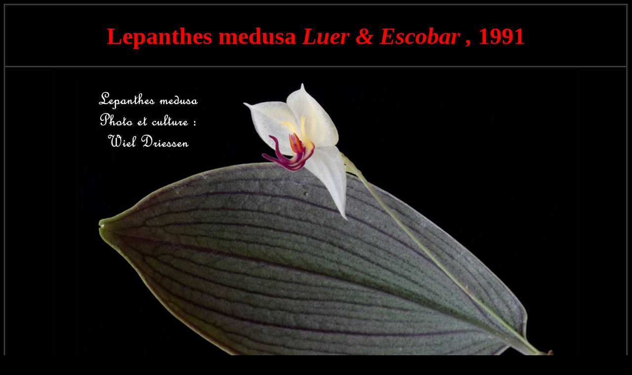

--- FILE ---
content_type: text/html
request_url: http://orchid-nord.com/Lepanthes/Lepanthes%20medusa/Lepanthes%20medusa.html
body_size: 1357
content:
<!DOCTYPE HTML PUBLIC "-//W3C//DTD HTML 4.01 Transitional//EN">
<html>
<head>
<title>Lepanthes medusa</title>
<meta http-equiv="Content-Type" content="text/html; charset=iso-8859-1">
</head>

<body bgcolor="#000000" text="#FFFFFF" link="#FFFF99">
<table width="100%" border="1" cellspacing="1" cellpadding="1">
  <tr> 
    <td height="125"><div align="center"><font color="#FF0000" size="7"><strong>Lepanthes medusa <em> Luer &amp; Escobar , </em>1991 </strong></font></div></td>
  </tr>
  <tr> 
    <td><div align="center"><img src="Lepanthes-medusa.jpg" width="1068" height="705"></div>      
    <div align="center"></div>      <div align="center"></div>      <div align="center"></div>      <div align="center"></div>      <div align="center"></div>      <div align="center"></div>      <div align="center"></div>    <div align="center"></div>    <div align="center"></div></td>
  </tr>
  <tr>
    <td><div align="center"><img src="Lepanthes-medusa2.jpg" width="1031" height="702"></div></td>
  </tr>
  <tr>
    <td><div align="center"><img src="Lepanthes-medusa3.jpg" width="1026" height="697"></div></td>
  </tr>
  
  
  
  <tr>
    <td height="75"><div align="center"><font size="5"><strong><a href="../lepanthes.htm">LEPANTHES</a> 
        / <a href="../../pleurothallids.htm">ACCUEIL</a></strong></font></div></td>
  </tr>
</table>
</body>
</html>
